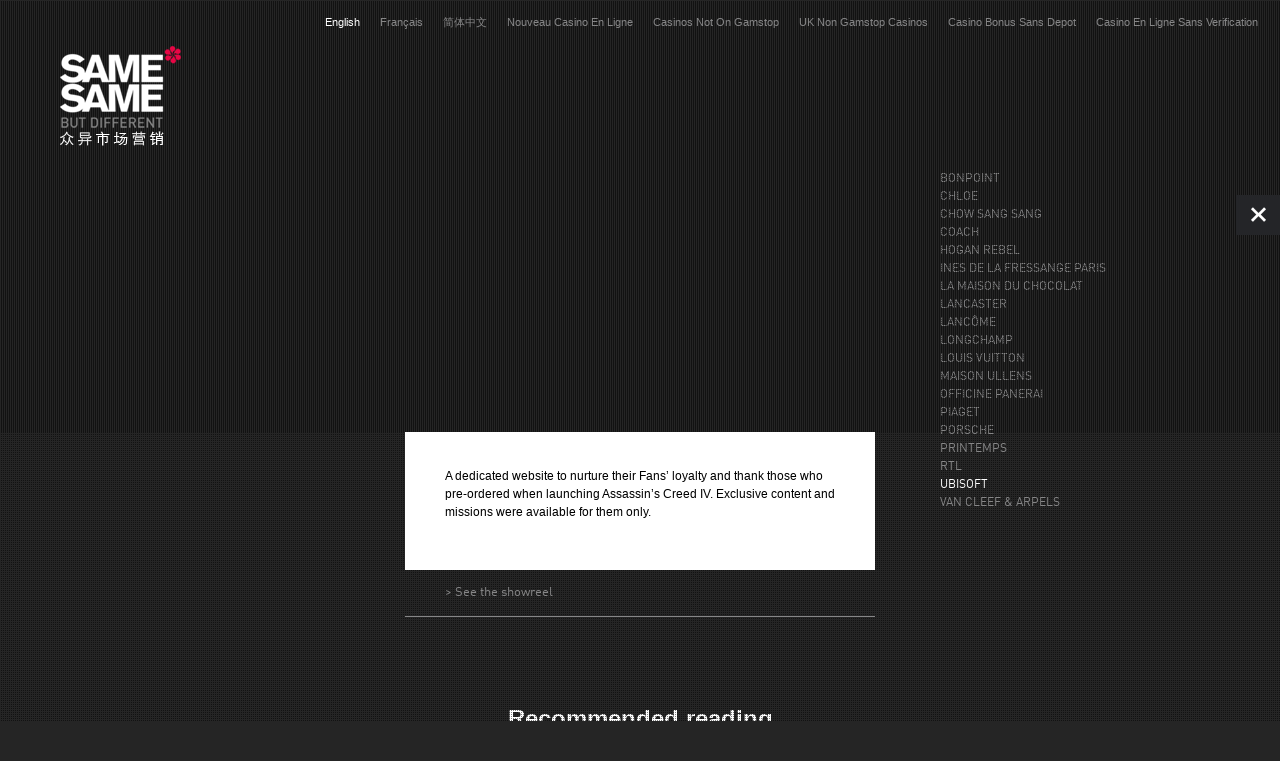

--- FILE ---
content_type: text/html; charset=UTF-8
request_url: https://www.samesameparis.com/en/project/the-watch-2/
body_size: 5465
content:
<!DOCTYPE html>
<!--[if lt IE 7]> <html class="no-js lt-ie9 lt-ie8 lt-ie7" lang="en"> <![endif]--><!--[if IE 7]>    <html class="no-js lt-ie9 lt-ie8" lang="en"> <![endif]--><!--[if IE 8]>    <html class="no-js lt-ie9" lang="en"> <![endif]--><!--[if gt IE 8]><!--><html class="no-js" lang="en"> <!--<![endif]-->
<head>
<meta http-equiv="Content-Type" content="text/html; charset=UTF-8">
  <title>Same Same but different</title>
<link rel="stylesheet" href="../../../wp-content/plugins/sitepress-multilingual-cms/res/css/language-selector.css" type="text/css" media="all">
  <link rel="icon" type="image/png" href="../../../favicon.png">
  <meta name="viewport" content="width=device-width, initial-scale=1.0">  
<!-- This site is optimized with the Yoast WordPress SEO plugin v1.2.3 - http://yoast.com/wordpress/seo/ -->
<link rel="canonical" href="../../../en/client/ubisoft-3/">
<meta property="og:locale" content="en_us">
<meta property="og:title" content="Same Same but different">
<meta property="og:url" content="http://samesameparis.com/en/client/ubisoft-3/">
<meta property="og:site_name" content="Same Same but different">
<meta property="og:type" content="article">
<meta property="og:image" content="http://samesameparis.com/wp-content/uploads/2014/10/ubisoft.png">
<!-- / Yoast WordPress SEO plugin. -->
<link rel="stylesheet" href="../../../wp-content/themes/samesameparis/css/bootstrap.css">
<link rel="stylesheet" href="../../../wp-content/themes/samesameparis/css/bootstrap-responsive.css">
<link rel="stylesheet" href="../../../wp-content/themes/samesameparis/css/ssp.css">
<link rel="stylesheet" href="../../../wp-content/themes/samesameparis/style.css">
<script type="text/javascript">
/* <![CDATA[ */
var SiteData = {"theme_url":"http:\/\/samesameparis.com\/wp-content\/themes\/samesameparis","home_url":"http:\/\/samesameparis.com\/en\/","ajax_url":"/"};
/* ]]> */
</script>
<script type="text/javascript" src="../../../wp-content/themes/samesameparis/js/main.js"></script>
<script type="text/javascript">var icl_lang = 'en';var icl_home = 'http://samesameparis.com/en/';</script>
<script type="text/javascript" src="../../../wp-content/plugins/sitepress-multilingual-cms/res/js/sitepress.js"></script>
<meta name="generator" content="WPML ver:2.5.2 stt:1,61,4;0">
  <script src="../../../wp-content/themes/samesameparis/js/masonry.pkgd.min.js"></script>
   
<script async src="//static.getclicky.com/101343696.js"></script></head>
<body class="single single-client postid-3026">
   
  <!--[if lt IE 7]><div class="alert">Your browser is <em>ancient!</em> <a href="http://browsehappy.com/">Upgrade to a different browser</a> or <a href="http://www.google.com/chromeframe/?redirect=true">install Google Chrome Frame</a> to experience this site.</div><![endif]-->
    <header id="banner" role="banner">
    <div>
    <a class="brand" href="../../../en/whats-hot/">
      Same Same but different    </a>
    <nav id="nav-lang" role="navigation">        
<div id="lang_sel_list">           
            <ul>
                                <li class="icl-en">          
                    <a href="../../../en/client/ubisoft-3/" class="lang_sel_sel">
                                        English                    </a>
                </li>
                                <li class="icl-fr">          
                    <a href="../../../client/ubisoft/" class="lang_sel_other">
                                        Français                    </a>
                </li>
                                <li class="icl-zh-hans">          
                    <a href="../../../zh-hans/client/ubisoft-2/" class="lang_sel_other">
                                        简体中文                    </a>
                </li><li class="icl-zh-hans"><a href="https://www.editions-sorbonne.fr/">Nouveau Casino En Ligne</a></li><li class="icl-zh-hans"><a href="https://www.yellowbuses.co.uk/">Casinos Not On Gamstop</a></li><li class="icl-zh-hans"><a href="https://www.bapca.org.uk/">UK Non Gamstop Casinos</a></li><li class="icl-zh-hans"><a href="https://www.karting-rosny93.com/">Casino Bonus Sans Depot</a></li><li class="icl-zh-hans"><a href="https://agencelespirates.com/">Casino En Ligne Sans Verification</a></li>
                            </ul>
</div>
</nav>
  </div>
</header>  
    <div id="bg-image"></div>
  <div id="bg-texture"></div>
  <div id="wrap" class="container" role="document">
	<nav id="nav-main" role="navigation">
		<div id="menu-menu-principal-anglais" class="nav"><a href="../../../en/whats-hot/" data-image="" data-target="whats-hot">What’s hot</a> <a href="../../../en/what-we-think/" data-image="http://samesameparis.com/wp-content/uploads/2012/08/Home_-think6.jpg" data-target="what-we-think">What we think</a> <a href="../../../en/who-we-are/" data-image="http://samesameparis.com/wp-content/uploads/2012/08/BE041403.jpg" data-target="who-we-are">Who we are</a> <a href="../../../en/what-we-do/" data-image="http://samesameparis.com/wp-content/uploads/2012/08/bg-image-002.jpg" data-target="what-we-do">What we do</a> <a href="../../../en/where-we-work/" data-image="http://samesameparis.com/wp-content/uploads/2012/08/where.jpg" data-target="where-we-work">Where we work</a> <a href="../../../en/who-we-serve/" data-image="http://samesameparis.com/wp-content/uploads/2012/08/BE028677.jpg" data-target="who-we-serve">Who we serve</a> </div>	</nav>
      <div id="content" class="row">
          <div id="main" class="span16" role="main">
         		 <!-- BEGIN Project -->
		 <div id="project">
		 	<script> var ProjectsData = {projects : [{"ID":3030,"post_author":"2","post_date":"2015-03-16 07:59:19","post_date_gmt":"2015-03-16 07:59:19","post_content":"<p>A dedicated website to nurture their Fans\u2019 loyalty and thank those who pre-ordered when launching Assassin\u2019s Creed IV. Exclusive content and missions were available for them only.<\/p>\r\n","post_title":"The Watch","post_excerpt":"","post_status":"publish","comment_status":"closed","ping_status":"closed","post_password":"","post_name":"the-watch-2","to_ping":"","pinged":"","post_modified":"2015-04-27 15:08:49","post_modified_gmt":"2015-04-27 13:08:49","post_content_filtered":"","post_parent":0,"guid":"http:\/\/site.samesame5.ecritel.net\/?post_type=project&#038;p=3030","menu_order":36,"post_type":"project","post_mime_type":"","comment_count":"0","filter":"raw","bg_image":"http:\/\/site.samesame5.ecritel.net\/wp-content\/uploads\/2014\/02\/cover-SameSame5.jpg","project_logo":"<img alt=\"http:\/\/site.samesame5.ecritel.net\/wp-content\/uploads\/2014\/02\/logo_watch_projet_samesame.png\" title=\"http:\/\/site.samesame5.ecritel.net\/wp-content\/uploads\/2014\/02\/logo_watch_projet_samesame.png\" class=\"attachment-medium\" src=\"http:\/\/site.samesame5.ecritel.net\/wp-content\/uploads\/2014\/02\/logo_watch_projet_samesame.png\" \/>","client_name_color":"","links":"<a href=\"http:\/\/www.youtube.com\/watch?v=0PtJOJG_sy8\" target=\"_blank\">> See the showreel<\/a>","client":{"ID":3026,"post_author":"2","post_date":"2015-03-16 07:55:12","post_date_gmt":"2015-03-16 07:55:12","post_content":"<p>Ubisoft is a French company which was founded in 1986. It develops and distributes video games and is well-known for its blockbuster franchises.<\/p>","post_title":"Ubisoft","post_excerpt":"","post_status":"publish","comment_status":"closed","ping_status":"closed","post_password":"","post_name":"ubisoft-3","to_ping":"","pinged":"","post_modified":"2015-05-11 15:40:03","post_modified_gmt":"2015-05-11 13:40:03","post_content_filtered":"","post_parent":0,"guid":"http:\/\/site.samesame5.ecritel.net\/?post_type=client&#038;p=3026","menu_order":61,"post_type":"client","post_mime_type":"","comment_count":"0","ancestors":[],"filter":"raw"}}], current_index: '0'};</script>
		 	 <div class="inline-script" style="display: none">var ProjectsData = { projects : [{"ID":3030,"post_author":"2","post_date":"2015-03-16 07:59:19","post_date_gmt":"2015-03-16 07:59:19","post_content":"&lt;p&gt;A dedicated website to nurture their Fans\u2019 loyalty and thank those who pre-ordered when launching Assassin\u2019s Creed IV. Exclusive content and missions were available for them only.&lt;\/p&gt;\r\n","post_title":"The Watch","post_excerpt":"","post_status":"publish","comment_status":"closed","ping_status":"closed","post_password":"","post_name":"the-watch-2","to_ping":"","pinged":"","post_modified":"2015-04-27 15:08:49","post_modified_gmt":"2015-04-27 13:08:49","post_content_filtered":"","post_parent":0,"guid":"http:\/\/site.samesame5.ecritel.net\/?post_type=project&amp;p=3030","menu_order":36,"post_type":"project","post_mime_type":"","comment_count":"0","filter":"raw","bg_image":"http:\/\/site.samesame5.ecritel.net\/wp-content\/uploads\/2014\/02\/cover-SameSame5.jpg","project_logo":"&lt;img alt=\"http:\/\/site.samesame5.ecritel.net\/wp-content\/uploads\/2014\/02\/logo_watch_projet_samesame.png\" title=\"http:\/\/site.samesame5.ecritel.net\/wp-content\/uploads\/2014\/02\/logo_watch_projet_samesame.png\" class=\"attachment-medium\" src=\"http:\/\/site.samesame5.ecritel.net\/wp-content\/uploads\/2014\/02\/logo_watch_projet_samesame.png\" \/&gt;","client_name_color":"","links":"&lt;a href=\"http:\/\/www.youtube.com\/watch?v=0PtJOJG_sy8\" target=\"_blank\"&gt;&gt; See the showreel&lt;\/a&gt;","client":{"ID":3026,"post_author":"2","post_date":"2015-03-16 07:55:12","post_date_gmt":"2015-03-16 07:55:12","post_content":"&lt;p&gt;Ubisoft is a French company which was founded in 1986. It develops and distributes video games and is well-known for its blockbuster franchises.&lt;\/p&gt;","post_title":"Ubisoft","post_excerpt":"","post_status":"publish","comment_status":"closed","ping_status":"closed","post_password":"","post_name":"ubisoft-3","to_ping":"","pinged":"","post_modified":"2015-05-11 15:40:03","post_modified_gmt":"2015-05-11 13:40:03","post_content_filtered":"","post_parent":0,"guid":"http:\/\/site.samesame5.ecritel.net\/?post_type=client&amp;p=3026","menu_order":61,"post_type":"client","post_mime_type":"","comment_count":"0","ancestors":[],"filter":"raw"}}], current_index: '0' };</div> 
			<style>
				#project { display: block; }
				#project .bg-image { background-image: url('http://site.samesame5.ecritel.net/wp-content/uploads/2014/02/cover-SameSame5.jpg') }
			</style>
			<div class="top">
				<div class="bg-image"></div>
				<div class="bg-texture"></div>
				<div class="logo">
					<div class="container">
						<div class="row">
							<div class="offset3 span10 logo-container">
								<div class="image"></div>
								<div class="client-brand">Ubisoft</div>
							</div>
						</div>
					</div>
				</div>
				<nav>
					<ul>
						<li><a href="../../../en/project/the-watch-2/" class="next"><?php _e('Précédent', 'ssp'); ?></a></li>
						<li><a href="../../../en/project/the-watch-2/" class="previous"><?php _e('Suivant', 'ssp'); ?></a></li>
						<li><a href="../../../en/client/ubisoft-3/" class="close"><?php _e('Fermer', 'ssp'); ?></a></li>
					</ul>
				</nav>
			</div>
			<div class="infos">
				<div class="container">
					<div class="row">
						<div class="offset3 span10">
							<div class="text-container">
								<div class="text" style=""><p>A dedicated website to nurture their Fans’ loyalty and thank those who pre-ordered when launching Assassin’s Creed IV. Exclusive content and missions were available for them only.</p>
</div>
							</div>
							<div class="links"><a href="https://www.youtube.com/watch?v=0PtJOJG_sy8" target="_blank">&gt; See the showreel</a></div>
						</div>
					</div>
				</div>
			</div>
		 </div>
		<!-- END Project -->         
 		<!-- BEGIN Client -->	
         <div class="row">
         	<!-- client detail -->
	         <div id="client-detail" class="offset3 span10">
	         	<div class="inline-script" style="display: none">var client_id = 3026;</div>	         	
	         	<div class="_container">
		         	<div class="infos">
		         		<div class="bg"></div>
			         	<h1>Ubisoft</h1>
		         		<div class="image"></div>
		         		<div class="text">
		         			<p>Ubisoft is a French company which was founded in 1986. It develops and distributes video games and is well-known for its blockbuster franchises.</p>		         		</div>
		         	</div>
		         		<!-- client projects -->
			         	<div class="projects">
			         			         					<a href="../../../en/project/the-watch-2/" class="" data-index="0">
				         			<div class="project span10">
				         				<div class="overlay"></div>
				         				<div class="infos"><div>The Watch</div></div>
				         				<div class="image">
				         										         				</div>
				         			</div>
		         				</a>
		         						         	</div>
	         	</div>
	         </div>
	         <!-- clients list -->
	         <div id="clients-list" class="span3">
	         	<ul>
	         			         			<li data-client_id="750" class="">
	         				<a href="../../../en/client/bonpoint/" class="ajax-link" title=" Bonpoint | Same Same but different">Bonpoint</a>
	         			</li>
						         			<li data-client_id="3546" class="">
	         				<a href="../../../en/client/chloe/" class="ajax-link" title=" CHLOE | Same Same but different">CHLOE</a>
	         			</li>
						         			<li data-client_id="3558" class="">
	         				<a href="../../../en/client/chow-sang-sang/" class="ajax-link" title=" Chow Sang Sang | Same Same but different">Chow Sang Sang</a>
	         			</li>
						         			<li data-client_id="2415" class="">
	         				<a href="../../../en/client/coach-3/" class="ajax-link" title=" COACH | Same Same but different">COACH</a>
	         			</li>
						         			<li data-client_id="2572" class="">
	         				<a href="../../../en/client/hogan-rebel/" class="ajax-link" title=" Hogan Rebel | Same Same but different">Hogan Rebel</a>
	         			</li>
						         			<li data-client_id="1851" class="">
	         				<a href="../../../en/client/ines-de-la-fressange/" class="ajax-link" title=" Ines de la Fressange Paris | Same Same but different">Ines de la Fressange Paris</a>
	         			</li>
						         			<li data-client_id="2935" class="">
	         				<a href="../../../en/client/new-ecommerce-website/" class="ajax-link" title=" LA MAISON DU CHOCOLAT | Same Same but different">LA MAISON DU CHOCOLAT</a>
	         			</li>
						         			<li data-client_id="3241" class="">
	         				<a href="../../../en/client/lancaster-2/" class="ajax-link" title=" Lancaster | Same Same but different">Lancaster</a>
	         			</li>
						         			<li data-client_id="2064" class="">
	         				<a href="../../../en/client/lancome/" class="ajax-link" title=" LANCÔME | Same Same but different">LANCÔME</a>
	         			</li>
						         			<li data-client_id="191" class="">
	         				<a href="../../../en/client/longchamp/" class="ajax-link" title=" Longchamp | Same Same but different">Longchamp</a>
	         			</li>
						         			<li data-client_id="3510" class="">
	         				<a href="../../../en/client/louis-vuitton/" class="ajax-link" title=" Louis Vuitton | Same Same but different">Louis Vuitton</a>
	         			</li>
						         			<li data-client_id="1810" class="">
	         				<a href="../../../en/client/maison-ullens/" class="ajax-link" title=" Maison Ullens | Same Same but different">Maison Ullens</a>
	         			</li>
						         			<li data-client_id="2530" class="">
	         				<a href="../../../en/client/officine-panerai/" class="ajax-link" title=" OFFICINE PANERAI | Same Same but different">OFFICINE PANERAI</a>
	         			</li>
						         			<li data-client_id="2098" class="">
	         				<a href="../../../en/client/test/" class="ajax-link" title=" PIAGET | Same Same but different">PIAGET</a>
	         			</li>
						         			<li data-client_id="2956" class="">
	         				<a href="../../../en/client/porsche/" class="ajax-link" title=" Porsche | Same Same but different">Porsche</a>
	         			</li>
						         			<li data-client_id="769" class="">
	         				<a href="../../../en/client/printemps-paris/" class="ajax-link" title=" PRINTEMPS  | Same Same but different">PRINTEMPS </a>
	         			</li>
						         			<li data-client_id="2139" class="">
	         				<a href="../../../en/client/rtl-2/" class="ajax-link" title=" rtl | Same Same but different">rtl</a>
	         			</li>
						         			<li data-client_id="3026" class="selected">
	         				<a href="../../../en/client/ubisoft-3/" class="ajax-link" title=" Ubisoft | Same Same but different">Ubisoft</a>
	         			</li>
						         			<li data-client_id="158" class="">
	         				<a href="../../../en/client/van-cleef-and-arpels/" class="ajax-link" title=" Van Cleef &amp; Arpels | Same Same but different">Van Cleef &amp; Arpels</a>
	         			</li>
						         			<li data-client_id="2495" class="">
	         				<a href="../../../en/client/premium-insight/" class="ajax-link" title="   | Same Same but different"> </a>
	         			</li>
						         	</ul>
	         </div>
         </div>
         <!-- END Client -->
              </div><!-- /#main -->
        </div><!-- /#content -->
    </div><!-- /#wrap -->
    <div style="text-align:center"><h2>Recommended reading</h2><ul style="list-style:none;padding-left:0"><li><a href="https://www.riennevaplus.org/">Meilleur Casino En Ligne 2025</a></li><li><a href="https://www.gardenhistorysociety.org/">Non Gamstop Sites</a></li><li><a href="https://www.haut-couserans.com/">Casino En Ligne Français</a></li><li><a href="https://www.isorg.fr/">Casino En Ligne France</a></li><li><a href="https://www.the-uma.org/">Nouveaux Sites Paris Sportif</a></li><li><a href="https://www.2hdp.fr/">Meilleur Casino En Ligne France</a></li><li><a href="https://www.lutin-userlab.fr/">Casino En Ligne France</a></li><li><a href="https://2022nda.fr/">Casino En Ligne France</a></li><li><a href="https://www.maison-blanche.fr/">Meilleur Casino En Ligne France</a></li><li><a href="https://www.foyersrurauxpaca.org/">Casino En Ligne France</a></li><li><a href="https://allrecipes.fr/">Casino En Ligne France</a></li><li><a href="https://www.financeresponsable.org/">Meilleur Nouveau Casino En Ligne</a></li><li><a href="https://placedumarche.fr/">Meilleur Site De Casino En Ligne</a></li><li><a href="https://uic.fr/">Casino En Ligne</a></li><li><a href="https://transition-one.fr/">Casino En Ligne</a></li><li><a href="https://actualite-de-la-formation.fr/">Meilleur Site Casino En Ligne</a></li><li><a href="https://www.cnrm-game.fr/">Casino Français Crypto</a></li><li><a href="https://www.open-diplomacy.eu/">Meilleur Casino En Ligne Français</a></li><li><a href="https://www.cycle-terre.eu/">Casino En Ligne France</a></li><li><a href="https://edp-dentaire.fr/">Casinos En Ligne France</a></li><li><a href="https://www.worldmedia.fr/">Bookmaker Crypto</a></li><li><a href="https://www.placedumarche.fr/">Meilleur Casino En Ligne France</a></li><li><a href="https://www.essi.fr/">Casino En Ligne France</a></li><li><a href="https://www.sondages-en-france.fr/">Paris Sportif Ufc</a></li><li><a href="https://www.archives-carmel-lisieux.fr/">Nouveau Casino Francais En Ligne</a></li><li><a href="https://laforgecollective.fr/">Meilleur Casino En Ligne 2026</a></li><li><a href="https://eutmmali.eu/">Casino Francais En Ligne</a></li><li><a href="https://www.vegan-france.fr/">Nouveau Casino En Ligne</a></li><li><a href="https://www.champigny94.fr/">Casino En Ligne</a></li><li><a href="https://www.ifac-addictions.fr/">Casino En Ligne France</a></li><li><a href="https://www.batiment-numerique.fr/">Meilleur Casino En Ligne De France</a></li><li><a href="https://www.instantsbenevoles.fr/">Meilleurs Casino En Ligne</a></li><li><a href="https://www.rentabiliweb-group.com/">Casino Retrait Rapide</a></li></ul></div><footer id="content-info" role="contentinfo">
    <div class="container">
	    <div class="row">
		  <!-- New York -->
		    <address class="span3 same-same-but-different-usa">
		    	<h3>New York</h3>
		    	<p>31 WEST 34TH STREET<br>
7TH FLOOR, SUITE 7009<br>
NEW YORK, NY 10001<br>
USA</p>
		    	<!-- <p><a href="" target="_blank">> see on map</a></p> -->
		    </address>
		<!-- Paris -->
		    <address class="span3 same-same-but-different-paris">
		    	<h3>Paris</h3>
		    	<p>37 rue Bergère <br>
75009 Paris<br>
France</p>
		    	<!-- <p><a href="" target="_blank">> see on map</a></p> -->
		    </address>
	    	<!-- Shangai -->
		    <address class="span3 same-same-but-different-shangai">
		    	<h3>Shanghai</h3>
		    	<p>ROOM E, 11F, NO. 55 West Huai, Hai Road Sun Tong Plaza, 200030, Shangai, China.</p>
		    	<!-- <p><a href="" target="_blank">> see on map</a></p> -->
		    </address>
	    	<!-- Hong Kong -->
		    <address class="span3 same-same-but-different-hong-kong">
		    	<h3>Hong Kong</h3>
		    	<p>ROOMS 1901-2 -19/F,<br>
TAI YIP BUILDING,<br>
141 THOMSON ROAD,<br>
WANCHAI, HONG KONG</p>
		    	<!-- <p><a href="" target="_blank">> see on map</a></p> -->
		    </address>
		    <div class="span3 social">
		    	<div>
			    	<div><a href="/cdn-cgi/l/email-protection#06656968726765724675676b6375676b637667746f752865696b" class="email">Email</a> <a href="https://www.facebook.com/Samesameparis" class="facebook_account" target="_blank">Facebook</a> <a href="https://twitter.com/samesameparis" class="twitter_account" target="_blank">Twitter</a> <a href="http://www.linkedin.com/company/483488?trk=pro_other_cmpy" class="linkedin_account" target="_blank">LinkedIn</a> <a href="https://plus.google.com/u/0/117534844859025299953" class="googleplus_account" target="_blank">Google +</a> <a href="http://e.weibo.com/samesamechina" class="weibo_account" target="_blank">Weibo</a></div>
				</div>
				<div class="link-press">
					<a href="../../../presse/">
						Press					</a>
				</div>
		    </div>
	    </div>
	</div>
  </footer>
  <script data-cfasync="false" src="/cdn-cgi/scripts/5c5dd728/cloudflare-static/email-decode.min.js"></script><script>
	  var metas = document.getElementsByTagName('meta');
	  var i;
	  if (navigator.userAgent.match(/iPhone/i)) {
	    for (i=0; i<metas.length; i++) {
	      if (metas[i].name == "viewport") {
	        metas[i].content = "width=device-width, minimum-scale=1.0, maximum-scale=1.0";
	      }
	    }
	    document.addEventListener("gesturestart", gestureStart, false);
	  }
	  function gestureStart() {
	    for (i=0; i<metas.length; i++) {
	      if (metas[i].name == "viewport") {
	        metas[i].content = "width=device-width, minimum-scale=0.25, maximum-scale=1.6";
	      }
	    }
	  }
	</script>
<script defer src="https://static.cloudflareinsights.com/beacon.min.js/vcd15cbe7772f49c399c6a5babf22c1241717689176015" integrity="sha512-ZpsOmlRQV6y907TI0dKBHq9Md29nnaEIPlkf84rnaERnq6zvWvPUqr2ft8M1aS28oN72PdrCzSjY4U6VaAw1EQ==" data-cf-beacon='{"version":"2024.11.0","token":"56aab705387b471bb8f18dc70fca3cab","r":1,"server_timing":{"name":{"cfCacheStatus":true,"cfEdge":true,"cfExtPri":true,"cfL4":true,"cfOrigin":true,"cfSpeedBrain":true},"location_startswith":null}}' crossorigin="anonymous"></script>
</body>
</html>


--- FILE ---
content_type: text/css
request_url: https://www.samesameparis.com/wp-content/themes/samesameparis/css/bootstrap-responsive.css
body_size: 2499
content:
/*!
 * Bootstrap Responsive v2.0.4
 *
 * Copyright 2012 Twitter, Inc
 * Licensed under the Apache License v2.0
 * http://www.apache.org/licenses/LICENSE-2.0
 *
 * Designed and built with all the love in the world @twitter by @mdo and @fat.
 */.clearfix{*zoom:1}.clearfix:before,.clearfix:after{display:table;content:""}.clearfix:after{clear:both}.hide-text{font:0/0 a;color:transparent;text-shadow:none;background-color:transparent;border:0}.input-block-level{display:block;width:100%;min-height:28px;-webkit-box-sizing:border-box;-moz-box-sizing:border-box;-ms-box-sizing:border-box;box-sizing:border-box}.hidden{display:none;visibility:hidden}.visible-phone{display:none!important}.visible-tablet{display:none!important}.hidden-desktop{display:none!important}@media(max-width:767px){.visible-phone{display:inherit!important}.hidden-phone{display:none!important}.hidden-desktop{display:inherit!important}.visible-desktop{display:none!important}}@media(min-width:768px) and (max-width:979px){.visible-tablet{display:inherit!important}.hidden-tablet{display:none!important}.hidden-desktop{display:inherit!important}.visible-desktop{display:none!important}}@media(max-width:480px){.nav-collapse{-webkit-transform:translate3d(0,0,0)}.page-header h1 small{display:block;line-height:18px}input[type="checkbox"],input[type="radio"]{border:1px solid #ccc}.form-horizontal .control-group>label{float:none;width:auto;padding-top:0;text-align:left}.form-horizontal .controls{margin-left:0}.form-horizontal .control-list{padding-top:0}.form-horizontal .form-actions{padding-left:10px;padding-right:10px}.modal{position:absolute;top:10px;left:10px;right:10px;width:auto;margin:0}.modal.fade.in{top:auto}.modal-header .close{padding:10px;margin:-10px}.carousel-caption{position:static}}@media(max-width:767px){body{padding-left:20px;padding-right:20px}.navbar-fixed-top,.navbar-fixed-bottom{margin-left:-20px;margin-right:-20px}.container-fluid{padding:0}.dl-horizontal dt{float:none;clear:none;width:auto;text-align:left}.dl-horizontal dd{margin-left:0}.container{width:auto}.row-fluid{width:100%}.row,.thumbnails{margin-left:0}[class*="span"],.row-fluid [class*="span"]{float:none;display:block;width:auto;margin-left:0}.input-large,.input-xlarge,.input-xxlarge,input[class*="span"],select[class*="span"],textarea[class*="span"],.uneditable-input{display:block;width:100%;min-height:28px;-webkit-box-sizing:border-box;-moz-box-sizing:border-box;-ms-box-sizing:border-box;box-sizing:border-box}.input-prepend input,.input-append input,.input-prepend input[class*="span"],.input-append input[class*="span"]{display:inline-block;width:auto}}@media(min-width:768px) and (max-width:979px){.row{margin-left:-10px;*zoom:1}.row:before,.row:after{display:table;content:""}.row:after{clear:both}[class*="span"]{float:left;margin-left:10px}.container,.navbar-fixed-top .container,.navbar-fixed-bottom .container{width:630px}.span16{width:630px}.span15{width:590px}.span14{width:550px}.span13{width:510px}.span12{width:470px}.span11{width:430px}.span10{width:390px}.span9{width:350px}.span8{width:310px}.span7{width:270px}.span6{width:230px}.span5{width:190px}.span4{width:150px}.span3{width:110px}.span2{width:70px}.span1{width:30px}.offset16{margin-left:650px}.offset15{margin-left:610px}.offset14{margin-left:570px}.offset13{margin-left:530px}.offset12{margin-left:490px}.offset11{margin-left:450px}.offset10{margin-left:410px}.offset9{margin-left:370px}.offset8{margin-left:330px}.offset7{margin-left:290px}.offset6{margin-left:250px}.offset5{margin-left:210px}.offset4{margin-left:170px}.offset3{margin-left:130px}.offset2{margin-left:90px}.offset1{margin-left:50px}.row-fluid{width:100%;*zoom:1}.row-fluid:before,.row-fluid:after{display:table;content:""}.row-fluid:after{clear:both}.row-fluid [class*="span"]{display:block;width:100%;min-height:28px;-webkit-box-sizing:border-box;-moz-box-sizing:border-box;-ms-box-sizing:border-box;box-sizing:border-box;float:left;margin-left:2.762430939%;*margin-left:2.6964678783139844%}.row-fluid [class*="span"]:first-child{margin-left:0}.row-fluid .span16{width:134.254143637%;*width:134.18818057631398%}.row-fluid .span15{width:125.690607726%;*width:125.62464466531398%}.row-fluid .span14{width:117.12707181500001%;*width:117.06110875431399%}.row-fluid .span13{width:108.563535904%;*width:108.49757284331399%}.row-fluid .span12{width:99.999999993%;*width:99.93403693231399%}.row-fluid .span11{width:91.436464082%;*width:91.37050102131398%}.row-fluid .span10{width:82.87292817100001%;*width:82.806965110314%}.row-fluid .span9{width:74.30939226%;*width:74.24342919931398%}.row-fluid .span8{width:65.74585634900001%;*width:65.67989328831399%}.row-fluid .span7{width:57.182320438000005%;*width:57.11635737731399%}.row-fluid .span6{width:48.618784527%;*width:48.552821466313986%}.row-fluid .span5{width:40.055248616%;*width:39.989285555313984%}.row-fluid .span4{width:31.491712705%;*width:31.425749644313985%}.row-fluid .span3{width:22.928176794%;*width:22.862213733313983%}.row-fluid .span2{width:14.364640883%;*width:14.298677822313984%}.row-fluid .span1{width:5.801104972%;*width:5.735141911313984%}input,textarea,.uneditable-input{margin-left:0}input.span16,textarea.span16,.uneditable-input.span16{width:962px}input.span15,textarea.span15,.uneditable-input.span15{width:900px}input.span14,textarea.span14,.uneditable-input.span14{width:838px}input.span13,textarea.span13,.uneditable-input.span13{width:776px}input.span12,textarea.span12,.uneditable-input.span12{width:714px}input.span11,textarea.span11,.uneditable-input.span11{width:652px}input.span10,textarea.span10,.uneditable-input.span10{width:590px}input.span9,textarea.span9,.uneditable-input.span9{width:528px}input.span8,textarea.span8,.uneditable-input.span8{width:466px}input.span7,textarea.span7,.uneditable-input.span7{width:404px}input.span6,textarea.span6,.uneditable-input.span6{width:342px}input.span5,textarea.span5,.uneditable-input.span5{width:280px}input.span4,textarea.span4,.uneditable-input.span4{width:218px}input.span3,textarea.span3,.uneditable-input.span3{width:156px}input.span2,textarea.span2,.uneditable-input.span2{width:94px}input.span1,textarea.span1,.uneditable-input.span1{width:32px}}@media(min-width:1200px){.row{margin-left:-10px;*zoom:1}.row:before,.row:after{display:table;content:""}.row:after{clear:both}[class*="span"]{float:left;margin-left:10px}.container,.navbar-fixed-top .container,.navbar-fixed-bottom .container{width:758px}.span16{width:758px}.span15{width:710px}.span14{width:662px}.span13{width:614px}.span12{width:566px}.span11{width:518px}.span10{width:470px}.span9{width:422px}.span8{width:374px}.span7{width:326px}.span6{width:278px}.span5{width:230px}.span4{width:182px}.span3{width:134px}.span2{width:86px}.span1{width:38px}.offset16{margin-left:778px}.offset15{margin-left:730px}.offset14{margin-left:682px}.offset13{margin-left:634px}.offset12{margin-left:586px}.offset11{margin-left:538px}.offset10{margin-left:490px}.offset9{margin-left:442px}.offset8{margin-left:394px}.offset7{margin-left:346px}.offset6{margin-left:298px}.offset5{margin-left:250px}.offset4{margin-left:202px}.offset3{margin-left:154px}.offset2{margin-left:106px}.offset1{margin-left:58px}.row-fluid{width:100%;*zoom:1}.row-fluid:before,.row-fluid:after{display:table;content:""}.row-fluid:after{clear:both}.row-fluid [class*="span"]{display:block;width:100%;min-height:28px;-webkit-box-sizing:border-box;-moz-box-sizing:border-box;-ms-box-sizing:border-box;box-sizing:border-box;float:left;margin-left:2.564102564%;*margin-left:2.4981395033139844%}.row-fluid [class*="span"]:first-child{margin-left:0}.row-fluid .span16{width:134.18803418800002%;*width:134.122071127314%}.row-fluid .span15{width:125.64102564100001%;*width:125.575062580314%}.row-fluid .span14{width:117.09401709400001%;*width:117.02805403331399%}.row-fluid .span13{width:108.547008547%;*width:108.48104548631399%}.row-fluid .span12{width:100%;*width:99.93403693931398%}.row-fluid .span11{width:91.45299145300001%;*width:91.387028392314%}.row-fluid .span10{width:82.905982906%;*width:82.84001984531399%}.row-fluid .span9{width:74.358974359%;*width:74.29301129831398%}.row-fluid .span8{width:65.81196581200001%;*width:65.746002751314%}.row-fluid .span7{width:57.264957265%;*width:57.19899420431398%}.row-fluid .span6{width:48.717948718%;*width:48.651985657313986%}.row-fluid .span5{width:40.170940171000005%;*width:40.10497711031399%}.row-fluid .span4{width:31.623931624%;*width:31.557968563313985%}.row-fluid .span3{width:23.076923077%;*width:23.010960016313984%}.row-fluid .span2{width:14.529914530000001%;*width:14.463951469313985%}.row-fluid .span1{width:5.982905983%;*width:5.916942922313984%}input,textarea,.uneditable-input{margin-left:0}input.span16,textarea.span16,.uneditable-input.span16{width:1560px}input.span15,textarea.span15,.uneditable-input.span15{width:1460px}input.span14,textarea.span14,.uneditable-input.span14{width:1360px}input.span13,textarea.span13,.uneditable-input.span13{width:1260px}input.span12,textarea.span12,.uneditable-input.span12{width:1160px}input.span11,textarea.span11,.uneditable-input.span11{width:1060px}input.span10,textarea.span10,.uneditable-input.span10{width:960px}input.span9,textarea.span9,.uneditable-input.span9{width:860px}input.span8,textarea.span8,.uneditable-input.span8{width:760px}input.span7,textarea.span7,.uneditable-input.span7{width:660px}input.span6,textarea.span6,.uneditable-input.span6{width:560px}input.span5,textarea.span5,.uneditable-input.span5{width:460px}input.span4,textarea.span4,.uneditable-input.span4{width:360px}input.span3,textarea.span3,.uneditable-input.span3{width:260px}input.span2,textarea.span2,.uneditable-input.span2{width:160px}input.span1,textarea.span1,.uneditable-input.span1{width:60px}.thumbnails{margin-left:-30px}.thumbnails>li{margin-left:30px}.row-fluid .thumbnails{margin-left:0}}@media(max-width:979px){body{padding-top:0}.navbar-fixed-top,.navbar-fixed-bottom{position:static}.navbar-fixed-top{margin-bottom:18px}.navbar-fixed-bottom{margin-top:18px}.navbar-fixed-top .navbar-inner,.navbar-fixed-bottom .navbar-inner{padding:5px}.navbar .container{width:auto;padding:0}.navbar .brand{padding-left:10px;padding-right:10px;margin:0 0 0 -5px}.nav-collapse{clear:both}.nav-collapse .nav{float:none;margin:0 0 9px}.nav-collapse .nav>li{float:none}.nav-collapse .nav>li>a{margin-bottom:2px}.nav-collapse .nav>.divider-vertical{display:none}.nav-collapse .nav .nav-header{color:#999;text-shadow:none}.nav-collapse .nav>li>a,.nav-collapse .dropdown-menu a{padding:6px 15px;font-weight:bold;color:#999;-webkit-border-radius:3px;-moz-border-radius:3px;border-radius:3px}.nav-collapse .btn{padding:4px 10px 4px;font-weight:normal;-webkit-border-radius:4px;-moz-border-radius:4px;border-radius:4px}.nav-collapse .dropdown-menu li+li a{margin-bottom:2px}.nav-collapse .nav>li>a:hover,.nav-collapse .dropdown-menu a:hover{background-color:#222}.nav-collapse.in .btn-group{margin-top:5px;padding:0}.nav-collapse .dropdown-menu{position:static;top:auto;left:auto;float:none;display:block;max-width:none;margin:0 15px;padding:0;background-color:transparent;border:0;-webkit-border-radius:0;-moz-border-radius:0;border-radius:0;-webkit-box-shadow:none;-moz-box-shadow:none;box-shadow:none}.nav-collapse .dropdown-menu:before,.nav-collapse .dropdown-menu:after{display:none}.nav-collapse .dropdown-menu .divider{display:none}.nav-collapse .navbar-form,.nav-collapse .navbar-search{float:none;padding:9px 15px;margin:9px 0;border-top:1px solid #222;border-bottom:1px solid #222;-webkit-box-shadow:inset 0 1px 0 rgba(255,255,255,.1),0 1px 0 rgba(255,255,255,.1);-moz-box-shadow:inset 0 1px 0 rgba(255,255,255,.1),0 1px 0 rgba(255,255,255,.1);box-shadow:inset 0 1px 0 rgba(255,255,255,.1),0 1px 0 rgba(255,255,255,.1)}.navbar .nav-collapse .nav.pull-right{float:none;margin-left:0}.nav-collapse,.nav-collapse.collapse{overflow:hidden;height:0}.navbar .btn-navbar{display:block}.navbar-static .navbar-inner{padding-left:10px;padding-right:10px}}@media(min-width:980px){.nav-collapse.collapse{height:auto!important;overflow:visible!important}}

--- FILE ---
content_type: text/css
request_url: https://www.samesameparis.com/wp-content/themes/samesameparis/css/ssp.css
body_size: 4875
content:
.clearfix {
  *zoom: 1;
}
.clearfix:before,
.clearfix:after {
  display: table;
  content: "";
}
.clearfix:after {
  clear: both;
}
.hide-text {
  font: 0/0 a;
  color: transparent;
  text-shadow: none;
  background-color: transparent;
  border: 0;
}
.input-block-level {
  display: block;
  width: 100%;
  min-height: 28px;
  -webkit-box-sizing: border-box;
  -moz-box-sizing: border-box;
  -ms-box-sizing: border-box;
  box-sizing: border-box;
}
* {
  -webkit-box-sizing: border-box;
  -moz-box-sizing: border-box;
  -ms-box-sizing: border-box;
  box-sizing: border-box;
}
html {
  height: 100%;
}
html {
  /*
  -webkit-background-size: contain;
  -moz-background-size: contain;
  -o-background-size: contain;
  background-size: contain;
  */

}
body {
  width: auto;
  min-height: 100%;
  background:#252525;
}
#bg-image {
  position: fixed;
  top: 0;
  left: 0;
  width: 100%;
  height: 100%;
  -webkit-background-size: cover;
  -moz-background-size: cover;
  -o-background-size: cover;
  background-size: cover;
}
#anime-loading {
  display: none;
  position: fixed;
  top: 0;
  left: 0;
  width: 100%;
  height: 100%;
  background: url('../img/anime-loading.gif');
  background-position: center center;
  background-repeat: no-repeat;
}
#bg-texture {
  position: fixed;
  top: 0;
  left: 0;
  width: 100%;
  height: 100%;
  background: url('../img/bg-texture.png');
}
body > header {
  position: relative;
  width: 100%;
  height: 170px;
  z-index: 22;
}
#content {
  min-height: 400px;
}
body > footer {
  position: absolute;
  bottom: 10px;
  margin-top: 0px;
  margin-bottom: 0px;
  width: 100%;
  z-index: 20;
}
body > footer.after-content {
  position: relative;
  margin-top: 120px;
  margin-bottom: 0px;
  bottom: 0px;
}
@font-face {
  font-family: "DIN-Regular";
  src: url("fonts/DINWebPro.eot");
  src: url('fonts/DINWebPro.eot#iefix') format('embedded-opentype'), url('fonts/DINWebPro.woff') format('woff');
}
@font-face {
  font-family: "DIN-Light";
  src: url("fonts/DINWebPro-Light.eot");
  src: url('fonts/DINWebPro-Light.eot#iefix') format('embedded-opentype'), url('fonts/DINWebPro-Light.woff') format('woff');
}
@font-face {
  font-family: "DIN-Bold";
  src: url("fonts/DINWebPro-Bold.eot");
  src: url('fonts/DINWebPro-Bold.eot#iefix') format('embedded-opentype'), url('fonts/DINWebPro-Bold.woff') format('woff');
}
body {
  color: #ffffff;
  font-size: 100%;
}
.social a {
  display: block;
  float: left;
  width: 28px;
  height: 28px;
  margin-right: 12px;
  margin-bottom: 2px;
  background: url('../img/icon-social.png') no-repeat;
  text-indent: -959px;
  overflow: hidden;
}
.social a.facebook_account {
  background-position: 0px 0px;
}
.social a.facebook_account:hover {
  background-position: 0px -61px;
}
.social a.twitter_account {
  background-position: -40px 0px;
}
.social a.twitter_account:hover {
  background-position: -40px -61px;
}
.social a.googleplus_account {
  background-position: -80px 0px;
}
.social a.googleplus_account:hover {
  background-position: -80px -61px;
}
.social a.linkedin_account {
  background-position: -120px 0px;
}
.social a.linkedin_account:hover {
  background-position: -120px -61px;
}
.social a.path_account {
  background-position: -160px 0px;
}
.social a.path_account:hover {
  background-position: -160px -61px;
}
.social a.pinterest_account {
  background-position: 0px -33px;
}
.social a.pinterest_account:hover {
  background-position: 0px -95px;
}
.social a.instagram_account {
  background-position: -40px -33px;
}
.social a.instagram_account:hover {
  background-position: -40px -95px;
}
.social a.email {
  background-position: -80px -34px;
}
.social a.email:hover {
  background-position: -80px -95px;
}
.social a.weibo_account {
  background-position: -120px -34px;
}
.social a.weibo_account:hover {
  background-position: -120px -95px;
}

.social .link-press a{
  background: none;
  text-indent: 0;
  width: auto;
  text-transform: uppercase;
  padding: 15px 0;
  font-size: 12px; 
}
body > header > div {
  position: relative;
  width: 100%;
  height: 100%;
}
body > header .brand {
  position: fixed;
  display: block;
  top: 45px;
  left: 60px;
  width: 121px;
  height: 105px;
  background: url('../img/logo-samesame-header.png') no-repeat;
  text-indent: -999px;
  overflow: hidden;
}

body > header #nav-lang {
  position: absolute;
  top: 0;
  right: 0;
}
body > header #nav-lang ul li {
  list-style: none;
}
@media screen and (-webkit-min-device-pixel-ratio: 2), screen and (max--moz-device-pixel-ratio: 2), (-webkit-min-device-pixel-ratio: 1.5), screen and (max--moz-device-pixel-ratio: 1.5) {
  body > header .brand {
    background: url('../img/logo-samesame-header_2x.png') no-repeat;
    background-size: 121px 105px;
  }
}
@media (max-width: 1162px) {
  body > header .brand {
    position: absolute;
  }
}
@media (max-width: 767px) {
  body > header .brand {
    left: 2%;
    background-size: 100px 87px;
  }
}
#lang_sel_list {
  display: block;
  width: auto;
  margin: 12px 12px;
}
#lang_sel_list a,
#lang_sel_list a:visited {
  border: none;
  background: transparent;
}
#lang_sel_list ul {
  border: none;
  width: auto;
}
#lang_sel_list ul a,
#lang_sel_list ul a:visited {
  border: none;
  background: transparent;
  color: #868687;
}
#lang_sel_list ul a.lang_sel_sel,
#lang_sel_list ul a:visited.lang_sel_sel {
  color: #ffffff;
}
#lang_sel_list ul li {
  display: inline !important;
  width: auto;
  padding-right: 10px;
}
#lang_sel_list ul li:last-child {
  padding-right: 0;
}
#lang_sel_list a,
#lang_sel_list a:visited {
  display: inline !important;
}
#nav-main {
  font-family: "DIN-Regular", "Arial";
  text-transform: uppercase;
  position: relative;
  top: 0;
  right: 0;
  z-index: 999;
  color: #868687;
}
#nav-main .nav {
  text-align: right;
  overflow: hidden;
}
#nav-main .nav .items-container {
  width: auto;
  overflow: hidden;
  margin-right: 6px;
  text-align: center;
}
#nav-main .nav .items-container .drawer {
  position: relative;
}
#nav-main .nav .items-container .drawer a:last-child:after {
  content: ' ';
}
#nav-main a:first-child{
  border-left: 0;
}
#nav-main a {
  font-size: 0.875em;
  padding:  0 6px;
  border-left: 1px solid #868687; 
}
#nav-main a:hover {
  color: #ffffff;
  text-decoration: none;
}
#nav-main a.active{
  color: #FFF;
}
/*#nav-main a.active {
  position: relative;
  z-index: 10;
  float: right;
  color: #ffffff;
}
#nav-main a.active:before {
  content: '| ';
  font-size: 1.4em;
  line-height: 0.6em;
  color: #ec1558;
}
#nav-main a.active:after {
  content: none;
}*/
#nav-main ul li {
  float: left;
  margin-right: 10px;
}
#nav-main ul li:last-child {
  margin-right: 0px;
}
body.home {
  height: 100%;
  /*
  > footer {
    
    position: absolute;
    bottom: 40px;
    
    margin-top: 0px;
    margin-bottom: 0px;
  
  }
  */

}

body.home{background: #252525;}

body.home div{display: none;}

body.home #nav-main {
  position: fixed;
  width: 329px;
  height: 173px;
  top: 50%;
  left: 50%;
  margin-left: -160px;
  margin-top: -130px;
  font-size: 2.5em;
  line-height: 0.9em;
  letter-spacing: 0.14em;
  text-transform: lowercase;
  word-wrap: break-word;
}
body.home #nav-main .nav {
  text-align: left;
}
body.home #nav-main .nav-home{
  text-align: justify;
}
body.home #nav-main a {
  color: inherit;
  display: inline;
  font-family: "DIN-Light", Arial;
  color: #FFF;
}
body.home #nav-main a:hover {
  text-decoration: none;
  color: #000;
  background: url(../img/bg-menu-home.png) center center repeat-x;
}
body.home #nav-main ul li {
  display: inline;
}
body.home #nav-main ul li a {
  display: inline;
}
@media screen and (max-height: 480px) {
  body.home {
    height: auto;
  }
  body.home header {
    position: relative;
  }
  body.home #nav-main {
    position: relative;
    width: 214px;
    height: 173px;
    top: 0px;
    left: 50%;
    margin-left: -107px;
    margin-top: 0px;
    font-size: 2em;
    line-height: 0.9em;
    letter-spacing: 0.074em;
  }
  body.home #content {
    padding-top: 0;
  }
}
body.page-template-page-whatwethink-php #main > div {
  position: relative;
  background: -moz-linear-gradient(top, rgba(150, 150, 150, 0.2) 0%, rgba(150, 150, 150, 0.1) 60%, rgba(150, 150, 150, 0) 100%);
  /* FF3.6+ */

  background: -webkit-gradient(linear, left top, left bottom, color-stop(0%, rgba(150, 150, 150, 0.2)), color-stop(60%, rgba(150, 150, 150, 0.1)), color-stop(100%, rgba(150, 150, 150, 0)));
  /* Chrome,Safari4+ */

  background: -webkit-linear-gradient(top, rgba(150, 150, 150, 0.2) 0%, rgba(150, 150, 150, 0.1) 60%, rgba(150, 150, 150, 0) 100%);
  /* Chrome10+,Safari5.1+ */

  background: -o-linear-gradient(top, rgba(150, 150, 150, 0.2) 0%, rgba(150, 150, 150, 0.1) 60%, rgba(150, 150, 150, 0) 100%);
  /* Opera 11.10+ */

  background: -ms-linear-gradient(top, rgba(150, 150, 150, 0.2) 0%, rgba(150, 150, 150, 0.1) 60%, rgba(150, 150, 150, 0) 100%);
  /* IE10+ */

  background: linear-gradient(to bottom, rgba(150, 150, 150, 0.2) 0%, rgba(150, 150, 150, 0.1) 60%, rgba(150, 150, 150, 0) 100%);
  /* W3C */

  filter: progid:DXImageTransform.Microsoft.gradient(startColorstr='#33969696', endColorstr='#00969696', GradientType=0);
  /* IE6-9 */

  font-family: "DIN-Regular", Arial;
  text-transform: uppercase;
  font-size: 16px;
  text-align: center;
  width: 540px;
  margin: 0 auto;
  padding: 40px 0 60px 0;
  border-top: solid 1px #868687;
}
body.page-template-page-whatwethink-php #main > div:before,
body.page-template-page-whatwethink-php #main > div:after {
  content: "";
  position: absolute;
  top: 0px;
  bottom: -1px;
  left: 0px;
  width: 1px;
  background-image: -webkit-gradient(linear, 0 0, 0 100%, from(#868687), to(transparent));
  background-image: -webkit-linear-gradient(#868687, transparent);
  background-image: -moz-linear-gradient(#868687, transparent);
  background-image: -o-linear-gradient(#868687, transparent);
  background-image: linear-gradient(#868687, transparent);
}
body.page-template-page-whatwethink-php #main > div:after {
  left: auto;
  right: 0px;
}
body.page-template-page-whatwethink-php #main > div h1 {
  font-family: "DIN-Regular", Arial;
  font-size: 85px;
  line-height: 80px;
  margin-bottom: 30px;
  text-shadow: 6px 6px 10px rgba(0, 0, 0, 0.5);
}
body.page-template-page-whatwethink-php #main > div p {
  margin-bottom: 30px;
  padding: 0px 40px;
}
body.page-template-page-whatwethink-php #main > div p:last-child {
  font-size: 22px;
  position: relative;
  bottom: 0;
  left: 0;
  margin-bottom: 0px;
  padding: 20px;
  background: #e3004c;
  width: 100%;
}
body.page-template-page-whatwethink-php > footer.after-content {
  margin-top: 0px;
}

/** Premium page**/
body.page-template-page-premium-php #main{
  position: relative;
  text-align: center;
  font-family: "DIN-Regular",Arial;
}

body.page-template-page-premium-php #main iframe{
  margin-top: 40px;
}




@media (max-width: 767px) {
  body.page-template-page-whatwethink-php #main > div {
    width: 90%;
    padding: 40px 0 100px 0;
  }
  body.page-template-page-whatwethink-php #main > div h1 {
    font-size: 40px;
    line-height: 40px;
  }
  body.page-template-page-whatwethink-php #main > div p:last-child {
    padding: 20px 10px;
    line-height: 24px;
  }

  body.page-template-page-whatwethink-php iframe{
    height: auto;
    min-height: 250px;
    width: 100%;
  }
}
html.lt-ie9 body.page-template-page-whatshot-php .column {
  float: left;
  width: 32.5%;
  margin-right: 3px;
}
body.page-template-page-whatshot-php .column {
  float: left;
  width: 33%;
  margin-right: 3px;
}
body.page-template-page-whatshot-php .column:last-child {
  margin-right: 0;
}
body.page-template-page-whatshot-php .item {
  position: relative;
  margin-bottom: 4px;
}
body.page-template-page-whatshot-php .item .image img {
  max-width: 100%;
  width: auto;
  height: auto;
}
body.page-template-page-whatshot-php .item .text {
  padding: 10px;
  word-wrap: break-word;
}
body.page-template-page-whatshot-php .item .text h3,
body.page-template-page-whatshot-php .item .text h4 {
  text-transform: uppercase;
}
body.page-template-page-whatshot-php .item .text h3 {
  font-family: 'DIN-Regular', Arial;
  font-size: 1em;
  color: #ffffff;
  font-weight: normal;
  line-height: 1.3em;
}
body.page-template-page-whatshot-php .item .text h4 {
  font-family: 'DIN-Regular', Arial;
  font-size: 0.823em;
  font-weight: normal;
}
body.page-template-page-whatshot-php .item .text p {
  font-size: 0.823em;
}
body.page-template-page-whatshot-php .item .text p.more {
  font-family: 'DIN-Regular', Arial;
}
body.page-template-page-whatshot-php .item a:hover p.more {
  color: #ffffff;
}
body.page-template-page-whatshot-php .tweet {
  color: #868687;
  background: #ffffff;
}
body.page-template-page-whatshot-php .tweet .icon-twitter {
  position: absolute;
  width: 28px;
  height: 28px;
  bottom: 3px;
  right: 7px;
  background: url('../img/icon-twitter-whatshot.png') no-repeat;
}
body.page-template-page-whatshot-php .tweet .text {
  padding: 20px 10px 6px 10px;
}
body.page-template-page-whatshot-php .tweet .text p {
  font-size: 15px;
}
body.page-template-page-whatshot-php .tweet .text .profile-link{
  font-size: 0.823em;
  line-height: 1.115em;
  padding-top: 10px;
}
body.page-template-page-whatshot-php .tweet .text .date {
  font-size: 0.823em;
  line-height: 1.115em;
}
body.page-template-page-whatshot-php .masonry{
  margin:0 auto;
  position: relative;
}

body.page-template-page-whatshot-php .masonry .stamp{
  position: absolute;
  left: 0;
  top:0;
}
body.page-template-page-whatshot-php .post {
  background: #000000;
  color: #868687;
  width: 240px;
  margin-bottom: 5px;
}
@media (max-width: 767px) {
  body.page-template-page-whatshot-php .column {
    float: left;
    width: 100%;
  }
}
body.page-template-page-whoweare-php #main {
  margin-left: 63px !important;
}
body.page-template-page-whoweare-php #main .content .offset1 {
  margin-left: 20px;
}
body.page-template-page-whoweare-php #main > div {
  position: relative;
}
body.page-template-page-whoweare-php .row.content {
  margin-bottom: 40px;
}
body.page-template-page-whoweare-php .member {
  position: relative;
  cursor: pointer;
  font-family: "DIN-Regular", Arial;
}
body.page-template-page-whoweare-php .member .close {
  display: none;
}
body.page-template-page-whoweare-php .member h3 {
  font-size: 0.938em;
  font-weight: normal;
  margin-bottom: 3px;
  line-height: 1em;
}
body.page-template-page-whoweare-php .member h4 {
  font-size: 0.750em;
  font-weight: normal;
  color: #868687;
}
body.page-template-page-whoweare-php .member .image {
  margin-bottom: 10px;
}
body.page-template-page-whoweare-php .member .image img {
  height: auto;
}
body.page-template-page-whoweare-php .member .text {
  display: none;
}
body.page-template-page-whoweare-php .member .text p {
  font-size: 0.688em;
}
body.page-template-page-whoweare-php .member .links {
  display: none;
}
body.page-template-page-whoweare-php .member.popin {
  cursor: auto;
  width: 672px;
  -webkit-box-shadow: 5px 5px 10px #000000;
  -moz-box-shadow: 5px 5px 10px #000000;
  box-shadow: 5px 5px 10px #000000;
  font-size: 134%;
  color: #868687;
}
body.page-template-page-whoweare-php .member.popin .close {
  display: block;
  font-weight: normal;
  color: #000000;
  font-size: 1.5em;
  line-height: 0.7em;
  opacity: 1;
  margin-top: -5px;
}
body.page-template-page-whoweare-php .member.popin h3 {
  color: #000000;
}
body.page-template-page-whoweare-php .member.popin .infos {
  background: white;
  padding: 15px;
}
body.page-template-page-whoweare-php .member.popin .infos header {
  position: relative;
  width: 100%;
  margin-bottom: 20px;
}
body.page-template-page-whoweare-php .member.popin .infos header .image {
  width: 150px;
}
body.page-template-page-whoweare-php .member.popin .infos header .title {
  position: absolute;
  bottom: 0;
  left: 170px;
}
body.page-template-page-whoweare-php .member.popin .text,
body.page-template-page-whoweare-php .member.popin .links {
  display: block;
}
body.page-template-page-whoweare-php .member.popin .links {
  padding: 20px 0 20px 0px;
  overflow: hidden;
  text-align: center;
  background: black;
  border-bottom: solid 1px #868687;
}
body.page-template-page-whoweare-php .member.popin .links > div {
  float: left;
  margin-left: 50%;
}
body.page-template-page-whoweare-php .member.popin .links .social-accounts {
  float: left;
  margin-left: -50%;
}
body.page-template-page-whoweare-php .member.popin .links .social-accounts a {
  display: block;
  float: left;
  width: 28px;
  height: 28px;
  margin-right: 12px;
  text-indent: -999px;
  overflow: hidden;
  background-image: url('../img/icon-social.png');
  background-repeat: no-repeat;
}
body.page-template-page-whoweare-php .member.popin .links .social-accounts a:last-child {
  margin-right: 0px;
}
body.page-template-page-whoweare-php .member.popin .links .social-accounts a.facebook_account {
  background-position: 0px -62px;
}
body.page-template-page-whoweare-php .member.popin .links .social-accounts a.twitter_account {
  background-position: -40px -62px;
}
body.page-template-page-whoweare-php .member.popin .links .social-accounts a.googleplus_account {
  background-position: -80px -62px;
}
body.page-template-page-whoweare-php .member.popin .links .social-accounts a.linkedin_account {
  background-position: -120px -62px;
}
body.page-template-page-whoweare-php .member.popin .links .social-accounts a.path_account {
  background-position: -160px -62px;
}
body.page-template-page-whoweare-php .member.popin .links .social-accounts a.pinterest_account {
  background-position: 0px -95px;
}
body.page-template-page-whoweare-php .member.popin .links .social-accounts a.instagram_account {
  background-position: -40px -95px;
}
body.page-template-page-whoweare-php .member.popin .links .social-accounts a.email {
  background-position: -80px -95px;
}
body.page-template-page-whoweare-php .member.popin .links .social-accounts a.weibo_account {
  background-position: -120px -95px;
}
@media (max-width: 767px) {
  body.page-template-page-whoweare-php #main {
    margin-left: auto !important;
  }
  body.page-template-page-whoweare-php .content .span4 {
    float: left;
    width: 32%;
  }
  body.page-template-page-whoweare-php .offset1 {
    margin-left: 2% !important;
  }
}
body.page-template-page-wherewework-php #cities {
  position: relative;
  overflow: visible;
  font-family: "DIN-Light", Arial;
  font-size: 1.375em;
  color: #868687;
  line-height: 1.6em;
  letter-spacing: 0.055em;
  text-align: justify;
  width: 726px;
}
body.page-template-page-wherewework-php #cities .intro {
  color: #ffffff;
}
body.page-template-page-wherewework-php #cities .bg-image {
  position: absolute;
  width: 140%;
  height: 200%;
  top: -50%;
  left: -20%;
  z-index: 1;
  background-image: url('../img/map.png');
  background-repeat: no-repeat;
  background-position: center center;
  /*
      -webkit-background-size: cover;
      -moz-background-size: cover;
      -o-background-size: cover;
      background-size: cover;
      */

}
body.page-template-page-wherewework-php #cities .text {
  position: relative;
  z-index: 2;
}
body.page-template-page-wherewework-php #cities a {
  color: #ffffff;
}
body.page-template-page-wherewework-php #agencies {
  position: relative;
  display: none;
}
body.page-template-page-wherewework-php .agency {
  position: relative;
  font-family: "DIN-Regular", Arial;
  color: #000000;
  background: #ffffff;
  padding: 6px;
}
body.page-template-page-wherewework-php .agency .close {
  position: absolute;
  top: 5px;
  right: 5px;
  display: block;
  background: white;
  font-weight: normal;
  font-size: 1.5em;
  line-height: 0.7em;
  opacity: 1;
  margin-top: -5px;
}
body.page-template-page-wherewework-php .agency .image img {
  width: 100%;
  height: auto;
}
body.page-template-page-wherewework-php .agency .infos {
  padding: 20px 10px;
  text-transform: uppercase;
}
body.page-template-page-wherewework-php .agency .infos a {
  text-transform: lowercase;
}
body.page-template-page-wherewework-php .agency .infos address {
  font-size: 0.823em;
  line-height: 1.65em;
  margin-bottom: 0px;
}
body.page-template-page-wherewework-php .agency .infos address h5 {
  font-size: 1.167em;
  font-weight: normal;
  margin-bottom: 3px;
}
body.page-template-page-wherewework-php .agency.popin {
  width: 100%;
  -webkit-box-shadow: 5px 5px 10px #000000;
  -moz-box-shadow: 5px 5px 10px #000000;
  box-shadow: 5px 5px 10px #000000;
}
body.page-template-page-wherewework-php > footer.after-content {
  margin-top: 40px;
}
@media screen and (max-width: 820px) {
  body.page-template-page-wherewework-php #cities {
    width: auto;
  }
}
body.page-template-page-whatwedo-php #bg-image {
  background-repeat: no-repeat;
  background-position: center center;
  -webkit-background-size: contain;
  -moz-background-size: contain;
  -o-background-size: contain;
  background-size: contain;
}
body.page-template-page-whatwedo-php #main {
  height: 500px;
}
body.page-template-page-whatwedo-php #main > .bg-image,
body.page-template-page-whatwedo-php #main > .splash-image {
  position: absolute;
  width: 100%;
  height: 800px;
  top: 0px;
  left: 0;
  z-index: 1;
  background-repeat: no-repeat;
  background-position: center center;
  /*
      -webkit-background-size: cover;
      -moz-background-size: cover;
      -o-background-size: cover;
      background-size: cover;
      */

}
body.page-template-page-whatwedo-php #main > .bg-image {
  background-image: url('../img/bg-whatwedo2.png');
  opacity: 1;
  filter: alpha(opacity=100);
}
body.page-template-page-whatwedo-php article {
  position: relative;
  overflow: hidden;
  color: #292b2e;
  padding-top: 40px;
}
body.page-template-page-whatwedo-php article section {
  position: relative;
  background: white;
  padding: 40px 40px;
  margin-bottom: 20px;
  color: #292b2e;
}
body.page-template-page-whatwedo-php article section.hidden {
  display: none;
}
body.page-template-page-whatwedo-php article section.stacked {
  position: absolute;
  left: 0;
}
body.page-template-page-whatwedo-php article section h2 {
  font-family: "DIN-Regular", Arial;
  font-size: 2.917em;
  font-weight: normal;
  margin-bottom: 20px;
}
body.page-template-page-whatwedo-php article section p {
  font-size: 0.823em;
}
body.page-template-page-whatwedo-php article section p a {
  font-family: "DIN-Regular", Arial;
  color: #868687;
}
body.page-template-page-whatwedo-php aside {
  font-family: "DIN-Regular", Arial;
}
body.page-template-page-whatwedo-php aside ul {
  background: black;
  margin: 0px;
  padding: 50px 20px;
}
body.page-template-page-whatwedo-php aside ul li {
  list-style: none;
  font-size: 0.823em;
  color: #868687;
  text-transform: uppercase;
  margin-bottom: 3px;
}
body.page-template-page-whatwedo-php aside ul li a {
  color: inherit;
}
body.page-template-page-whatwedo-php aside ul li.selected {
  color: #ffffff;
}
@media screen and (max-width: 767px) {
  body.page-template-page-whatwedo-php #main {
    height: auto;
  }
  body.page-template-page-whatwedo-php #main > .bg-image,
  body.page-template-page-whatwedo-php #main > .splash-image {
    -webkit-background-size: contain;
    -moz-background-size: contain;
    -o-background-size: contain;
    background-size: contain;
    background-position: center top;
    top: 180px;
  }
  body.page-template-page-whatwedo-php article {
    padding-top: 0px;
  }
}
body.single-client #client-detail {
  position: relative;
  margin-bottom: 20px;
  overflow: hidden;
}
body.single-client #client-detail > div._container {
  position: relative;
  overflow: hidden;
}
body.single-client #client-detail .infos {
  position: relative;
}
body.single-client #client-detail .infos > .bg {
  position: absolute;
  background: black;
  top: 0;
  left: 0;
  width: 100%;
  height: 100%;
  opacity: 0.5;
  filter: alpha(opacity=50);
  z-index: 1;
}
body.single-client #client-detail .infos h1 {
  position: absolute;
  left: -9999px;
}
body.single-client #client-detail .infos .image {
  position: relative;
  z-index: 2;
}
body.single-client #client-detail .infos .image img {
  width: 100%;
  height: auto;
}
body.single-client #client-detail .infos .text {
  position: relative;
  z-index: 3;
  opacity: 0.8;
  filter: alpha(opacity=80);
  font-family: "DIN-Regular", Arial;
  font-size: 0.750em;
  line-height: 1.8em;
  padding: 20px 50px 30px 50px;
}
body.single-client #client-detail .projects .project {
  position: relative;
  margin: 0;
}
body.single-client #client-detail .projects .project.span5 {
  width: 50%;
  height: auto;
  overflow: hidden;
}
body.single-client #client-detail .projects .project.span10 {
  width: 100%;
}
body.single-client #client-detail .projects .project:hover {
  cursor: pointer;
}
body.single-client #client-detail .projects .project:hover .overlay {
  opacity: 0;
  filter: alpha(opacity=0);
}
body.single-client #client-detail .projects .project:hover .infos > div {
  background: #ffffff;
  color: #000000;
}
body.single-client #client-detail .projects .project:hover img {
  filter: none;
  -webkit-filter: grayscale(0);
}
body.single-client #client-detail .projects .overlay {
  position: absolute;
  z-index: 10;
  top: 0;
  left: 0;
  width: 100%;
  height: 100%;
  background: black;
  opacity: 0.5;
  filter: alpha(opacity=50);
  -webkit-transition: opacity 0.5s ease-out;
  -moz-transition: opacity 0.5s ease-out;
  -ms-transition: opacity 0.5s ease-out;
  -o-transition: opacity 0.5s ease-out;
  transition: opacity 0.5s ease-out;
}
body.single-client #client-detail .projects .infos {
  position: absolute;
  z-index: 5;
  bottom: 10px;
  font-family: "DIN-Regular", Arial;
  font-size: 0.750em;
  text-transform: uppercase;
}
body.single-client #client-detail .projects .infos > div {
  float: left;
  padding: 5px 20px;
  background: #000000;
  color: #ffffff;
  -webkit-transition: background 0.5s ease-out;
  -moz-transition: background 0.5s ease-out;
  -ms-transition: background 0.5s ease-out;
  -o-transition: background 0.5s ease-out;
  transition: background 0.5s ease-out;
}
body.single-client #client-detail .projects .image {
  width: 100%;
  height: auto;
  overflow: hidden;
}
body.single-client #client-detail .projects .image a {
  display: block;
}
body.single-client #client-detail .projects .image img {
  width: 100%;
  height: auto;
  filter: url(filters.svg);
  filter: gray;
  -webkit-filter: grayscale(1);
}
body.single-client .client-image img {
  width: 100%;
  height: auto;
}
body.single-client #clients-list {
  position: relative;
}
body.single-client #clients-list ul {
  position: relative;
  top: 0;
  left: 30px;
  width: 200px;
}
body.single-client #clients-list ul li {
  list-style: none;
  font-family: "DIN-Regular";
  font-size: 0.750em;
  text-transform: uppercase;
  color: #868687;
}
body.single-client #clients-list ul li.selected a {
  color: #ffffff;
}
body.single-client #clients-list ul li a {
  color: inherit;
  text-decoration: none;
}
body.single-client #clients-list ul li a:hover {
  color: #ffffff;
}
body.single-client #project .top {
  position: absolute;
  top: 0;
  left: 0;
  z-index: 1;
  width: 100%;
  height: 60%;
  overflow: hidden;
}
body.single-client #project .top .bg-image {
  position: absolute;
  top: 0;
  left: 0;
  width: 100%;
  height: 100%;
  -webkit-background-size: cover;
  -moz-background-size: cover;
  -o-background-size: cover;
  background-size: cover;
  background-position: center center;
}
body.single-client #project .top .bg-texture {
  position: absolute;
  top: 0;
  left: 0;
  width: 100%;
  height: 100%;
  background: url('../img/bg-texture.png');
}
body.single-client #project .top .logo {
  position: absolute;
  bottom: 0;
  width: 100%;
  text-align: center;
}
body.single-client #project .top .logo img {
  width: 100%;
  height: auto;
}
body.single-client #project .top .logo .logo-container {
  position: relative;
}
body.single-client #project .top .logo .logo-container .client-brand {
  position: absolute;
  top: 12px;
  left: 12px;
  font-family: "DIN-Regular", Arial;
  font-size: 1em;
  text-transform: uppercase;
  color: #ffffff;
}
body.single-client #project .top nav {
  position: absolute;
  right: 0;
  top: 45%;
}
body.single-client #project .top nav > ul {
  margin: 0;
  padding: 0;
}
body.single-client #project .top nav > ul li {
  list-style: none;
}
body.single-client #project .top nav > ul li a {
  display: block;
  width: 45px;
  height: 41px;
  text-indent: -999px;
  overflow: hidden;
  background: url('../img/nav.png');
  background-repeat: no-repeat;
}
body.single-client #project .top nav > ul li a.previous {
  background-position: 0 0;
}
body.single-client #project .top nav > ul li a.previous:hover {
  background-position: 0 -41px;
}
body.single-client #project .top nav > ul li a.next {
  background-position: -45px 0;
}
body.single-client #project .top nav > ul li a.next:hover {
  background-position: -45px -41px;
}
body.single-client #project .top nav > ul li a.close {
  background-position: -90px 0;
  opacity: 1;
  filter: alpha(opacity=100);
}
body.single-client #project .top nav > ul li a.close:hover {
  background-position: -90px -41px;
}
body.single-client #project .infos {
  position: absolute;
  z-index: 2;
  top: 60%;
  left: 0;
  width: 100%;
}
body.single-client #project .infos .text-container {
  position: relative;
  overflow: hidden;
}
body.single-client #project .infos .text-container .text {
  position: relative;
  background: white;
  color: black;
  padding: 35px 40px 40px 40px;
}
body.single-client #project .infos .text-container .text h3 {
  font-size: 1em;
  font-weight: normal;
  line-height: 1.3em;
}
body.single-client #project .infos .text-container .text p {
  font-size: 0.750em;
}
body.single-client #project .infos .links {
  overflow: hidden;
  margin-top: 14px;
  padding-bottom: 14px;
  border-bottom: solid 1px #868687;
}
body.single-client #project .infos .links a {
  font-family: "DIN-Regular", Arial;
  font-size: 0.823em;
  display: block;
  float: left;
  margin-left: 40px;
  color: #868687;
}
body.single-client #project .infos .links a:hover {
  color: #ffffff;
}
@media (max-width: 767px) {
  body.single-client .projects .project[class*="span"] {
    width: auto !important;
  }
  body.single-client #project .top {
    height: 90%;
  }
  body.single-client #project .top nav {
    top: 45px;
  }
  body.single-client #project .infos {
    top: 90%;
  }
  body.single-client #project .top .logo .container,
  body.single-client #project .infos .container {
    width: 92%;
  }
  body.single-client #clients-list {
    position: relative;
  }
  body.single-client #clients-list ul {
    position: relative;
    top: 0;
    left: 0px;
    width: 100%;
    margin: 0;
    padding: 0;
    border-top: solid 1px #868687;
    padding-top: 30px;
  }
  body.single-client #clients-list ul li {
    float: left;
    width: 50%;
    margin-bottom: 10px;
  }
  body.single-client #clients-list ul li:nth-child(even) {
    margin-left: 10%;
    width: 40%;
  }
}
@media (max-height: 320px) {
  body.single-client #project .top {
    top: 170px;
  }
  body.single-client #project .infos {
    top: 100%;
  }
}
body > footer {
  font-family: "DIN-Regular", Arial;
}
body > footer address {
  margin-bottom: 0px;
  text-transform: uppercase;
  color: #868687;
}
body > footer address h3 {
  font-size: 0.813em;
  font-weight: normal;
  color: #ffffff;
}
body > footer address p {
  font-size: 0.750em;
}
body > footer address a {
  text-transform: lowercase;
}
body > footer .title-brand {
  color: #868687;
  text-align: center;
  font-size: 0.6em;
  margin-bottom: 38px;
}
body > footer .icon-social {
  display: block;
  float: right;
  margin-right: 12px;
  margin-bottom: 12px;
}
@media screen and (max-width: 767px) {
  body > footer {
    position: relative;
    padding-top: 10px;
    padding-bottom: 10px;
  }
  body > footer [class*="span"] {
    width: 100% !important;
  }
  body > footer .social {
    width: 100%;
    overflow: hidden;
    margin-top: 10px;
    margin-left: 0 !important;
  }
  body > footer .social a:last-child {
    margin-right: 0;
  }
  body > footer .social > div {
    float: left;
    margin-left: 50%;
  }
  body > footer .social > div > div {
    float: left;
    margin-left: -50%;
  }
  body > footer p {
    display: none;
  }
}
@media screen and (max-width: 320px) {
  body > footer .social > div {
    margin-left: 40%;
  }
  body > footer .social > div > div {
    margin-left: -50%;
  }
}
#gfxOverlayPanel {
  position: relative;
  margin: 0 auto;
}
@media (max-width: 767px) {
  #gfxOverlayPanel {
    width: 80% !important;
  }
  #gfxOverlayPanel .popin {
    width: 100%;
  }
  #gfxOverlayPanel .popin .infos header .image {
    width: 100px;
  }
  #gfxOverlayPanel .popin .title {
    left: 120px;
  }
}
body {
  font-family: Arial, Verdana, sans-serif;
}
a {
  color: inherit;
}
a:hover {
  text-decoration: none;
  color: inherit;
}
html.lt-ie8 a {
  color: #868687;
}
.hot {
  color: #ec1558;
}

body.page-template-page-whatwethink-php #main > div p.mots-clefs{
	font-size: 12px;
    	margin: 0;
    	opacity: 0.7;
    	text-transform: none;
}

body.page-template-page-whatwethink-php #main > div p.publication{
	font-size: 13px;
    	text-transform: none;
}

.last-press{
background:transparent!important;
}

.client-list-hidden #clients-list {
  display: none;
}